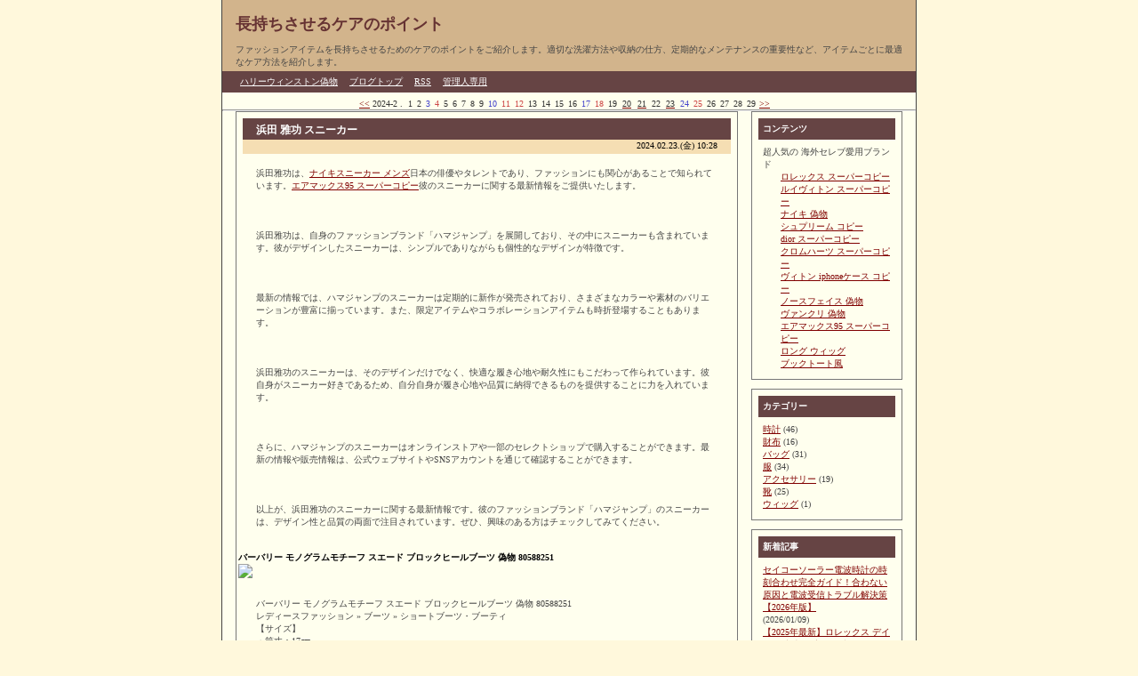

--- FILE ---
content_type: text/html; charset=utf-8
request_url: http://www.ggg.x0.com/ruby/diarypro/diary.cgi?date=20240223
body_size: 53336
content:
<?xml version="1.0" encoding="utf-8"?>
<!DOCTYPE html PUBLIC "-//W3C//DTD XHTML 1.0 Strict//EN" "http://www.w3.org/TR/xhtml1/DTD/xhtml1-strict.dtd">
<html xmlns="http://www.w3.org/1999/xhtml" xml:lang="ja" lang="ja" dir="ltr">

<head>
	<meta http-equiv="Content-Type" content="text/html; charset=utf-8" />
	<meta http-equiv="Content-Style-Type" content="text/css" />
	<meta http-equiv="Content-Script-Type" content="text/javascript" />
	<title>長持ちさせるケアのポイント</title>
	<link rel="stylesheet" href="http://www.ggg.x0.com/ruby/diarypro/skin/common.css" type="text/css" media="all" />
	<link rel="alternate" href="http://www.ggg.x0.com/ruby/diarypro/diary.cgi?mode=rss" type="application/rss+xml" title="RSS" />
	<script type="text/javascript" src="http://www.ggg.x0.com/ruby/diarypro/skin/common.js"></script>
</head>

<body>
<div id="container">
<div id="header">
	<h1><a href="http://www.ggg.x0.com/ruby/diarypro/diary.cgi">長持ちさせるケアのポイント</a></h1>
	<p>ファッションアイテムを長持ちさせるためのケアのポイントをご紹介します。適切な洗濯方法や収納の仕方、定期的なメンテナンスの重要性など、アイテムごとに最適なケア方法を紹介します。</p>
</div>
<div id="menu">
	<h2>目次</h2>
	<ul>
		<li><a href="http://www.ggg.x0.com/ruby/diarypro/diary.cgi">ハリーウィンストン偽物</a></li>
		<li><a href="http://www.ggg.x0.com/ruby/diarypro/diary.cgi">ブログトップ</a></li>
		<li><a href="http://www.ggg.x0.com/ruby/diarypro/diary.cgi?mode=rss">RSS</a></li>
		<li><a href="http://www.ggg.x0.com/ruby/diarypro/diary.cgi?mode=admin">管理人専用</a></li>
	</ul>
</div>
	<div id="calblock" title="2024年2月のカレンダー">
		<h2>Calendar</h2>
		<a href="http://www.ggg.x0.com/ruby/diarypro/diary.cgi?date=202401" title="前の月">&lt;&lt;</a>
		<span class="day">2024-2 .</span>&nbsp;
			<span id="daylink">
				<span class="day" id="calendar_20240201">1</span>
				<span class="day" id="calendar_20240202">2</span>
				<span class="satday" id="calendar_20240203">3</span>
				<span class="sunday" id="calendar_20240204">4</span>
				<span class="day" id="calendar_20240205">5</span>
				<span class="day" id="calendar_20240206">6</span>
				<span class="day" id="calendar_20240207">7</span>
				<span class="day" id="calendar_20240208">8</span>
				<span class="day" id="calendar_20240209">9</span>
				<span class="satday" id="calendar_20240210">10</span>
				<span class="sunday" id="calendar_20240211">11</span>
				<span class="sunday" id="calendar_20240212">12</span>
				<span class="day" id="calendar_20240213">13</span>
				<span class="day" id="calendar_20240214">14</span>
				<span class="day" id="calendar_20240215">15</span>
				<span class="day" id="calendar_20240216">16</span>
				<span class="satday" id="calendar_20240217">17</span>
				<span class="sunday" id="calendar_20240218">18</span>
				<span class="day" id="calendar_20240219">19</span>
				<a href="http://www.ggg.x0.com/ruby/diarypro/diary.cgi?date=20240220"><span class="day" id="calendar_20240220">20</span></a>
				<a href="http://www.ggg.x0.com/ruby/diarypro/diary.cgi?date=20240221"><span class="day" id="calendar_20240221">21</span></a>
				<span class="day" id="calendar_20240222">22</span>
				<a href="http://www.ggg.x0.com/ruby/diarypro/diary.cgi?date=20240223"><span class="day" id="calendar_20240223">23</span></a>
				<span class="satday" id="calendar_20240224">24</span>
				<span class="sunday" id="calendar_20240225">25</span>
				<span class="day" id="calendar_20240226">26</span>
				<span class="day" id="calendar_20240227">27</span>
				<span class="day" id="calendar_20240228">28</span>
				<span class="day" id="calendar_20240229">29</span>
			</span><!--/id daylink-->
	<a href="http://www.ggg.x0.com/ruby/diarypro/diary.cgi?date=202403" title="次の月">&gt;&gt;</a>
	</div><!--/ id calblock-->
	<hr />
<div id="navigation">
	<div class="block">
		<h2>コンテンツ</h2>
		<ul>
			<li>
				超人気の 海外セレブ愛用ブランド
				<ul>
					<li><a href="https://www.hacopy.net/rolex/">ロレックス スーパーコピー</a></li>
				</ul>
				<ul>
					<li><a href="https://www.yoikopi.com/brand-30-c0.html">ルイヴィトン スーパーコピー</a></li>
				</ul>
				<ul>
					<li><a href="https://www.tokei365.org/brandcopy-category-83.html">ナイキ 偽物</a></li>
				</ul>
				<ul>
					<li><a href="https://www.totecopy.com/copyn-202-b0.html">シュプリーム コピー</a></li>
				</ul>
				<ul>
					<li><a href="https://www.fucopy.com/all-707-b0.html">dior スーパーコピー</a></li>
				</ul>
				<ul>
					<li><a href="https://www.haicopy.com/fakes_chromehearts/">クロムハーツ スーパーコピー</a></li>
				</ul>
				<ul>
					<li><a href="https://www.bibicopy.net/iphonecase/">ヴィトン iphoneケース コピー</a></li>
				</ul>
				<ul>
					<li><a href="https://www.ankopi.com/b-Nosufeisu/">ノースフェイス 偽物</a></li>
				</ul>
				<ul>
					<li><a href="https://www.nnkopi.com/brandcopy-l-56.html">ヴァンクリ 偽物</a></li>
				</ul>
				<ul>
					<li><a href="https://www.yayakopi.org/NIKE/">エアマックス95 スーパーコピー</a></li>
				</ul>
				<ul>
					<li><a href="https://www.bobuwig.com/ronguwig.html">ロング ウィッグ</a></li>
				</ul>
				<ul>
					<li><a href="https://www.burando777.com/words-booktote.html">ブックトート風</a></li>
				</ul>
			</li>
		</ul>
	</div>
	<div class="block">
		<h2>カテゴリー</h2>
		<ul>
			<li>
				<a href="http://www.ggg.x0.com/ruby/diarypro/diary.cgi?field=%e6%99%82%e8%a8%88">時計</a> <span class="hiduke">(46)</span>
			</li>
			<li>
				<a href="http://www.ggg.x0.com/ruby/diarypro/diary.cgi?field=%e8%b2%a1%e5%b8%83">財布</a> <span class="hiduke">(16)</span>
			</li>
			<li>
				<a href="http://www.ggg.x0.com/ruby/diarypro/diary.cgi?field=%e3%83%90%e3%83%83%e3%82%b0">バッグ</a> <span class="hiduke">(31)</span>
			</li>
			<li>
				<a href="http://www.ggg.x0.com/ruby/diarypro/diary.cgi?field=%e6%9c%8d">服</a> <span class="hiduke">(34)</span>
			</li>
			<li>
				<a href="http://www.ggg.x0.com/ruby/diarypro/diary.cgi?field=%e3%82%a2%e3%82%af%e3%82%bb%e3%82%b5%e3%83%aa%e3%83%bc">アクセサリー</a> <span class="hiduke">(19)</span>
			</li>
			<li>
				<a href="http://www.ggg.x0.com/ruby/diarypro/diary.cgi?field=%e9%9d%b4">靴</a> <span class="hiduke">(25)</span>
			</li>
			<li>
				<a href="http://www.ggg.x0.com/ruby/diarypro/diary.cgi?field=%e3%82%a6%e3%82%a3%e3%83%83%e3%82%b0">ウィッグ</a> <span class="hiduke">(1)</span>
			</li>
		</ul>
	</div>
	<div class="block">
		<h2>新着記事</h2>
		<dl>
			<dt><a href="http://www.ggg.x0.com/ruby/diarypro/diary.cgi?no=342">セイコーソーラー電波時計の時刻合わせ完全ガイド！合わない原因と電波受信トラブル解決策【2026年版】</a><!-- <span class="new">New!</span>--></dt>
				<dd><span class="hiduke">(2026/01/09)</span></dd>
			<dt><a href="http://www.ggg.x0.com/ruby/diarypro/diary.cgi?no=341">【2025年最新】ロレックス デイトナ 中古 最安値は嘘？買えない？価格推移と失敗しない賢い購入完全ガイド</a><!-- <span class="new">New!</span>--></dt>
				<dd><span class="hiduke">(2025/12/02)</span></dd>
			<dt><a href="http://www.ggg.x0.com/ruby/diarypro/diary.cgi?no=340">【2025年最新】カナダグース ピンク完全ガイド：人気色で失敗しない！レディースモデル比較＆お手入れ方法徹底解説&lt;/p&gt;</a><!-- <span class="new">New!</span>--></dt>
				<dd><span class="hiduke">(2025/11/05)</span></dd>
			<dt><a href="http://www.ggg.x0.com/ruby/diarypro/diary.cgi?no=339">コーチ アウトレット メンズ 2025年最新ガイド：賢い選び方・人気アイテム・本物偽物見分け方まで徹底解説！</a><!-- <span class="new">New!</span>--></dt>
				<dd><span class="hiduke">(2025/09/29)</span></dd>
			<dt><a href="http://www.ggg.x0.com/ruby/diarypro/diary.cgi?no=338">シュプリーム ボックス パーカーで秋冬スタイルをアップデート！最新コーデ集</a><!-- <span class="new">New!</span>--></dt>
				<dd><span class="hiduke">(2025/06/23)</span></dd>
			<dt><a href="http://www.ggg.x0.com/ruby/diarypro/diary.cgi?no=337">緑の子供用リュック｜アディダスでかわいく通学をサポート</a><!-- <span class="new">New!</span>--></dt>
				<dd><span class="hiduke">(2025/06/03)</span></dd>
			<dt><a href="http://www.ggg.x0.com/ruby/diarypro/diary.cgi?no=336">小さめで使いやすい！アディダスリュックの魅力とは？</a><!-- <span class="new">New!</span>--></dt>
				<dd><span class="hiduke">(2025/04/30)</span></dd>
			<dt><a href="http://www.ggg.x0.com/ruby/diarypro/diary.cgi?no=335">モンクレールダウン買取価格の相場は？お得に売る方法を紹介</a><!-- <span class="new">New!</span>--></dt>
				<dd><span class="hiduke">(2025/04/02)</span></dd>
			<dt><a href="http://www.ggg.x0.com/ruby/diarypro/diary.cgi?no=334">ナイキのブランド戦略を分析</a><!-- <span class="new">New!</span>--></dt>
				<dd><span class="hiduke">(2025/03/25)</span></dd>
			<dt><a href="http://www.ggg.x0.com/ruby/diarypro/diary.cgi?no=333">オーデマピゲ買える国</a><!-- <span class="new">New!</span>--></dt>
				<dd><span class="hiduke">(2025/03/10)</span></dd>
			<dt><a href="http://www.ggg.x0.com/ruby/diarypro/diary.cgi?no=332">バレンシアガのバッグのコピー品と本物はどう見分ける？</a><!-- <span class="new">New!</span>--></dt>
				<dd><span class="hiduke">(2025/03/05)</span></dd>
			<dt><a href="http://www.ggg.x0.com/ruby/diarypro/diary.cgi?no=331">ロエベのかごバッグ特集：夏にぴったりのトレンディなスタイルガイド</a><!-- <span class="new">New!</span>--></dt>
				<dd><span class="hiduke">(2025/02/24)</span></dd>
			<dt><a href="http://www.ggg.x0.com/ruby/diarypro/diary.cgi?no=330">ライトダウンのモンクレール！軽やかで暖かい冬の必須アイテム</a><!-- <span class="new">New!</span>--></dt>
				<dd><span class="hiduke">(2025/02/13)</span></dd>
			<dt><a href="http://www.ggg.x0.com/ruby/diarypro/diary.cgi?no=329">オメガトリプルカレンダームーンフェイズ</a><!-- <span class="new">New!</span>--></dt>
				<dd><span class="hiduke">(2025/02/08)</span></dd>
			<dt><a href="http://www.ggg.x0.com/ruby/diarypro/diary.cgi?no=328">オメガトリプルカレンダームーンフェイズ</a><!-- <span class="new">New!</span>--></dt>
				<dd><span class="hiduke">(2025/02/07)</span></dd>
			<dt><a href="http://www.ggg.x0.com/ruby/diarypro/diary.cgi?no=327">バーキンを買う人の年収はどれくらい？驚きの購入層データ</a><!-- <span class="new">New!</span>--></dt>
				<dd><span class="hiduke">(2025/01/16)</span></dd>
			<dt><a href="http://www.ggg.x0.com/ruby/diarypro/diary.cgi?no=326">リシャールミル資産価値</a><!-- <span class="new">New!</span>--></dt>
				<dd><span class="hiduke">(2025/01/10)</span></dd>
			<dt><a href="http://www.ggg.x0.com/ruby/diarypro/diary.cgi?no=325">クロムハーツネックレスチェーン｜太さやデザインを選ぶポイント</a><!-- <span class="new">New!</span>--></dt>
				<dd><span class="hiduke">(2024/12/16)</span></dd>
			<dt><a href="http://www.ggg.x0.com/ruby/diarypro/diary.cgi?no=324">CANADA GOOSEのフェイクファーとリアルファーの違いとは？その特徴を解説</a><!-- <span class="new">New!</span>--></dt>
				<dd><span class="hiduke">(2024/12/09)</span></dd>
			<dt><a href="http://www.ggg.x0.com/ruby/diarypro/diary.cgi?no=323">ナイキのスニーカーが人気な理由は何ですか?</a><!-- <span class="new">New!</span>--></dt>
				<dd><span class="hiduke">(2024/12/02)</span></dd>
			<dt><a href="http://www.ggg.x0.com/ruby/diarypro/diary.cgi?no=322">ルイヴィトン型番検索</a><!-- <span class="new">New!</span>--></dt>
				<dd><span class="hiduke">(2024/11/29)</span></dd>
			<dt><a href="http://www.ggg.x0.com/ruby/diarypro/diary.cgi?no=321">ルイヴィトンのダミエデザイン｜コレクションの魅力を徹底解説</a><!-- <span class="new">New!</span>--></dt>
				<dd><span class="hiduke">(2024/11/25)</span></dd>
			<dt><a href="http://www.ggg.x0.com/ruby/diarypro/diary.cgi?no=320">2025年バーキンの定価を確認！最新の価格情報をお届け</a><!-- <span class="new">New!</span>--></dt>
				<dd><span class="hiduke">(2024/11/18)</span></dd>
			<dt><a href="http://www.ggg.x0.com/ruby/diarypro/diary.cgi?no=319">ザ・ノース・フェイスダウンベスト薄手</a><!-- <span class="new">New!</span>--></dt>
				<dd><span class="hiduke">(2024/11/12)</span></dd>
			<dt><a href="http://www.ggg.x0.com/ruby/diarypro/diary.cgi?no=318">オーデマピゲの製造拠点はどこにあるのか？</a><!-- <span class="new">New!</span>--></dt>
				<dd><span class="hiduke">(2024/11/04)</span></dd>
			<dt><a href="http://www.ggg.x0.com/ruby/diarypro/diary.cgi?no=317">ディオールモデル男だれ？</a><!-- <span class="new">New!</span>--></dt>
				<dd><span class="hiduke">(2024/10/28)</span></dd>
			<dt><a href="http://www.ggg.x0.com/ruby/diarypro/diary.cgi?no=316">THE NORTH FACEマウンテンライトジャケットサイズ感</a><!-- <span class="new">New!</span>--></dt>
				<dd><span class="hiduke">(2024/10/25)</span></dd>
			<dt><a href="http://www.ggg.x0.com/ruby/diarypro/diary.cgi?no=315">スポーツミックスで秋冬ファッションを楽しむ！2024年バレンシアガアイテム</a><!-- <span class="new">New!</span>--></dt>
				<dd><span class="hiduke">(2024/10/14)</span></dd>
			<dt><a href="http://www.ggg.x0.com/ruby/diarypro/diary.cgi?no=314">40代女性の冬デートコーデ：ノースフェイスでエレガントな装いを</a><!-- <span class="new">New!</span>--></dt>
				<dd><span class="hiduke">(2024/10/12)</span></dd>
			<dt><a href="http://www.ggg.x0.com/ruby/diarypro/diary.cgi?no=313">ヴィクトリア?ジャスティス愛用！シャネルワンピースで叶える上品スタイル</a><!-- <span class="new">New!</span>--></dt>
				<dd><span class="hiduke">(2024/10/07)</span></dd>
			<dt><a href="http://www.ggg.x0.com/ruby/diarypro/diary.cgi?no=312">クロムハーツメガネ：初心者にもおすすめの一品</a><!-- <span class="new">New!</span>--></dt>
				<dd><span class="hiduke">(2024/10/02)</span></dd>
			<dt><a href="http://www.ggg.x0.com/ruby/diarypro/diary.cgi?no=311">フランクミュラーはいつ創設されましたか？</a><!-- <span class="new">New!</span>--></dt>
				<dd><span class="hiduke">(2024/09/26)</span></dd>
			<dt><a href="http://www.ggg.x0.com/ruby/diarypro/diary.cgi?no=310">ティファニーリング、60代女性に人気の理由</a><!-- <span class="new">New!</span>--></dt>
				<dd><span class="hiduke">(2024/09/23)</span></dd>
			<dt><a href="http://www.ggg.x0.com/ruby/diarypro/diary.cgi?no=309">セリーヌスウェットシャツの流行を取り入れたおしゃれ提案</a><!-- <span class="new">New!</span>--></dt>
				<dd><span class="hiduke">(2024/09/18)</span></dd>
			<dt><a href="http://www.ggg.x0.com/ruby/diarypro/diary.cgi?no=308">ロエベマフラー 自宅で洗える？</a><!-- <span class="new">New!</span>--></dt>
				<dd><span class="hiduke">(2024/09/11)</span></dd>
			<dt><a href="http://www.ggg.x0.com/ruby/diarypro/diary.cgi?no=307">プラダ バッグ 人気 ナイロンの新作2024</a><!-- <span class="new">New!</span>--></dt>
				<dd><span class="hiduke">(2024/09/09)</span></dd>
			<dt><a href="http://www.ggg.x0.com/ruby/diarypro/diary.cgi?no=306">ロレックスの修理にどれくらいの期間かかりますか？</a><!-- <span class="new">New!</span>--></dt>
				<dd><span class="hiduke">(2024/09/05)</span></dd>
			<dt><a href="http://www.ggg.x0.com/ruby/diarypro/diary.cgi?no=305">タグホイヤー コネクテッド できること</a><!-- <span class="new">New!</span>--></dt>
				<dd><span class="hiduke">(2024/09/02)</span></dd>
			<dt><a href="http://www.ggg.x0.com/ruby/diarypro/diary.cgi?no=304">ティファニーリング：2024年の春夏におすすめ</a><!-- <span class="new">New!</span>--></dt>
				<dd><span class="hiduke">(2024/08/30)</span></dd>
			<dt><a href="http://www.ggg.x0.com/ruby/diarypro/diary.cgi?no=303">プラダ ナイロン 劣化を防ぐケア方法とポイント</a><!-- <span class="new">New!</span>--></dt>
				<dd><span class="hiduke">(2024/08/27)</span></dd>
			<dt><a href="http://www.ggg.x0.com/ruby/diarypro/diary.cgi?no=302">夏の定番マルジェラサンダルで大人のリゾートスタイル</a><!-- <span class="new">New!</span>--></dt>
				<dd><span class="hiduke">(2024/08/24)</span></dd>
			<dt><a href="http://www.ggg.x0.com/ruby/diarypro/diary.cgi?no=301">マルジェラのウォレット、セレブリティも注目のアイテム</a><!-- <span class="new">New!</span>--></dt>
				<dd><span class="hiduke">(2024/08/17)</span></dd>
			<dt><a href="http://www.ggg.x0.com/ruby/diarypro/diary.cgi?no=300">ナイキエアマックスのカスタマイズ方法とおすすめデザイン集</a><!-- <span class="new">New!</span>--></dt>
				<dd><span class="hiduke">(2024/08/13)</span></dd>
			<dt><a href="http://www.ggg.x0.com/ruby/diarypro/diary.cgi?no=299">セリーヌTシャツ デザインを作るアプリは？</a><!-- <span class="new">New!</span>--></dt>
				<dd><span class="hiduke">(2024/08/08)</span></dd>
			<dt><a href="http://www.ggg.x0.com/ruby/diarypro/diary.cgi?no=298">パテックフィリップ アクアノート</a><!-- <span class="new">New!</span>--></dt>
				<dd><span class="hiduke">(2024/08/05)</span></dd>
			<dt><a href="http://www.ggg.x0.com/ruby/diarypro/diary.cgi?no=297">アシュリー・オルセンも注目！ポルトフォイユクレアの魅力を紹介</a><!-- <span class="new">New!</span>--></dt>
				<dd><span class="hiduke">(2024/08/03)</span></dd>
			<dt><a href="http://www.ggg.x0.com/ruby/diarypro/diary.cgi?no=296">ボストンバッグの魅力</a><!-- <span class="new">New!</span>--></dt>
				<dd><span class="hiduke">(2024/08/02)</span></dd>
			<dt><a href="http://www.ggg.x0.com/ruby/diarypro/diary.cgi?no=295">型崩れ防止！ナイキスニーカーを長持ちさせるコツ</a><!-- <span class="new">New!</span>--></dt>
				<dd><span class="hiduke">(2024/08/02)</span></dd>
			<dt><a href="http://www.ggg.x0.com/ruby/diarypro/diary.cgi?no=294">100%の新作サングラス、春夏シーズンの注目デザイン</a><!-- <span class="new">New!</span>--></dt>
				<dd><span class="hiduke">(2024/08/02)</span></dd>
			<dt><a href="http://www.ggg.x0.com/ruby/diarypro/diary.cgi?no=293">ブランドパーティーで注目！ハイブランドサングラスの新作</a><!-- <span class="new">New!</span>--></dt>
				<dd><span class="hiduke">(2024/07/25)</span></dd>
		</dl>
	</div>
	<div class="block">
		<h2>過去ログ</h2>
		<ul>
			<li><a href="http://www.ggg.x0.com/ruby/diarypro/diary.cgi?date=202601"><span class="hiduke">2026年01月</span></a> <span class="hiduke">（1件）</span></li>
			<li><a href="http://www.ggg.x0.com/ruby/diarypro/diary.cgi?date=202512"><span class="hiduke">2025年12月</span></a> <span class="hiduke">（1件）</span></li>
			<li><a href="http://www.ggg.x0.com/ruby/diarypro/diary.cgi?date=202511"><span class="hiduke">2025年11月</span></a> <span class="hiduke">（1件）</span></li>
			<li><a href="http://www.ggg.x0.com/ruby/diarypro/diary.cgi?date=202509"><span class="hiduke">2025年09月</span></a> <span class="hiduke">（1件）</span></li>
			<li><a href="http://www.ggg.x0.com/ruby/diarypro/diary.cgi?date=202506"><span class="hiduke">2025年06月</span></a> <span class="hiduke">（2件）</span></li>
			<li><a href="http://www.ggg.x0.com/ruby/diarypro/diary.cgi?date=202504"><span class="hiduke">2025年04月</span></a> <span class="hiduke">（2件）</span></li>
			<li><a href="http://www.ggg.x0.com/ruby/diarypro/diary.cgi?date=202503"><span class="hiduke">2025年03月</span></a> <span class="hiduke">（3件）</span></li>
			<li><a href="http://www.ggg.x0.com/ruby/diarypro/diary.cgi?date=202502"><span class="hiduke">2025年02月</span></a> <span class="hiduke">（4件）</span></li>
			<li><a href="http://www.ggg.x0.com/ruby/diarypro/diary.cgi?date=202501"><span class="hiduke">2025年01月</span></a> <span class="hiduke">（2件）</span></li>
			<li><a href="http://www.ggg.x0.com/ruby/diarypro/diary.cgi?date=202412"><span class="hiduke">2024年12月</span></a> <span class="hiduke">（3件）</span></li>
			<li><a href="http://www.ggg.x0.com/ruby/diarypro/diary.cgi?date=202411"><span class="hiduke">2024年11月</span></a> <span class="hiduke">（5件）</span></li>
			<li><a href="http://www.ggg.x0.com/ruby/diarypro/diary.cgi?date=202410"><span class="hiduke">2024年10月</span></a> <span class="hiduke">（6件）</span></li>
			<li><a href="http://www.ggg.x0.com/ruby/diarypro/diary.cgi?date=202409"><span class="hiduke">2024年09月</span></a> <span class="hiduke">（7件）</span></li>
			<li><a href="http://www.ggg.x0.com/ruby/diarypro/diary.cgi?date=202408"><span class="hiduke">2024年08月</span></a> <span class="hiduke">（11件）</span></li>
			<li><a href="http://www.ggg.x0.com/ruby/diarypro/diary.cgi?date=202407"><span class="hiduke">2024年07月</span></a> <span class="hiduke">（6件）</span></li>
			<li><a href="http://www.ggg.x0.com/ruby/diarypro/diary.cgi?date=202406"><span class="hiduke">2024年06月</span></a> <span class="hiduke">（3件）</span></li>
			<li><a href="http://www.ggg.x0.com/ruby/diarypro/diary.cgi?date=202405"><span class="hiduke">2024年05月</span></a> <span class="hiduke">（1件）</span></li>
			<li><a href="http://www.ggg.x0.com/ruby/diarypro/diary.cgi?date=202403"><span class="hiduke">2024年03月</span></a> <span class="hiduke">（2件）</span></li>
			<li><a href="http://www.ggg.x0.com/ruby/diarypro/diary.cgi?date=202402"><span class="hiduke">2024年02月</span></a> <span class="hiduke">（3件）</span></li>
			<li><a href="http://www.ggg.x0.com/ruby/diarypro/diary.cgi?date=202401"><span class="hiduke">2024年01月</span></a> <span class="hiduke">（7件）</span></li>
			<li><a href="http://www.ggg.x0.com/ruby/diarypro/diary.cgi?date=202312"><span class="hiduke">2023年12月</span></a> <span class="hiduke">（16件）</span></li>
			<li><a href="http://www.ggg.x0.com/ruby/diarypro/diary.cgi?date=202311"><span class="hiduke">2023年11月</span></a> <span class="hiduke">（16件）</span></li>
			<li><a href="http://www.ggg.x0.com/ruby/diarypro/diary.cgi?date=202310"><span class="hiduke">2023年10月</span></a> <span class="hiduke">（11件）</span></li>
			<li><a href="http://www.ggg.x0.com/ruby/diarypro/diary.cgi?date=202309"><span class="hiduke">2023年09月</span></a> <span class="hiduke">（10件）</span></li>
			<li><a href="http://www.ggg.x0.com/ruby/diarypro/diary.cgi?date=202308"><span class="hiduke">2023年08月</span></a> <span class="hiduke">（15件）</span></li>
			<li><a href="http://www.ggg.x0.com/ruby/diarypro/diary.cgi?date=202307"><span class="hiduke">2023年07月</span></a> <span class="hiduke">（13件）</span></li>
			<li><a href="http://www.ggg.x0.com/ruby/diarypro/diary.cgi?date=202306"><span class="hiduke">2023年06月</span></a> <span class="hiduke">（5件）</span></li>
			<li><a href="http://www.ggg.x0.com/ruby/diarypro/diary.cgi?date=202305"><span class="hiduke">2023年05月</span></a> <span class="hiduke">（4件）</span></li>
			<li><a href="http://www.ggg.x0.com/ruby/diarypro/diary.cgi?date=202304"><span class="hiduke">2023年04月</span></a> <span class="hiduke">（4件）</span></li>
			<li><a href="http://www.ggg.x0.com/ruby/diarypro/diary.cgi?date=202303"><span class="hiduke">2023年03月</span></a> <span class="hiduke">（4件）</span></li>
			<li><a href="http://www.ggg.x0.com/ruby/diarypro/diary.cgi?date=202302"><span class="hiduke">2023年02月</span></a> <span class="hiduke">（4件）</span></li>
			<li><a href="http://www.ggg.x0.com/ruby/diarypro/diary.cgi?date=202301"><span class="hiduke">2023年01月</span></a> <span class="hiduke">（1件）</span></li>
			<li><a href="http://www.ggg.x0.com/ruby/diarypro/diary.cgi?date=202212"><span class="hiduke">2022年12月</span></a> <span class="hiduke">（4件）</span></li>
			<li><a href="http://www.ggg.x0.com/ruby/diarypro/diary.cgi?date=202211"><span class="hiduke">2022年11月</span></a> <span class="hiduke">（3件）</span></li>
			<li><a href="http://www.ggg.x0.com/ruby/diarypro/diary.cgi?date=202210"><span class="hiduke">2022年10月</span></a> <span class="hiduke">（4件）</span></li>
			<li><a href="http://www.ggg.x0.com/ruby/diarypro/diary.cgi?date=202209"><span class="hiduke">2022年09月</span></a> <span class="hiduke">（2件）</span></li>
			<li><a href="http://www.ggg.x0.com/ruby/diarypro/diary.cgi?date=202208"><span class="hiduke">2022年08月</span></a> <span class="hiduke">（1件）</span></li>
			<li><a href="http://www.ggg.x0.com/ruby/diarypro/diary.cgi?date=202207"><span class="hiduke">2022年07月</span></a> <span class="hiduke">（2件）</span></li>
			<li><a href="http://www.ggg.x0.com/ruby/diarypro/diary.cgi?date=202206"><span class="hiduke">2022年06月</span></a> <span class="hiduke">（2件）</span></li>
			<li><a href="http://www.ggg.x0.com/ruby/diarypro/diary.cgi?date=202205"><span class="hiduke">2022年05月</span></a> <span class="hiduke">（2件）</span></li>
			<li><a href="http://www.ggg.x0.com/ruby/diarypro/diary.cgi?date=202203"><span class="hiduke">2022年03月</span></a> <span class="hiduke">（1件）</span></li>
			<li><a href="http://www.ggg.x0.com/ruby/diarypro/diary.cgi?date=202202"><span class="hiduke">2022年02月</span></a> <span class="hiduke">（2件）</span></li>
			<li><a href="http://www.ggg.x0.com/ruby/diarypro/diary.cgi?date=202201"><span class="hiduke">2022年01月</span></a> <span class="hiduke">（3件）</span></li>
			<li><a href="http://www.ggg.x0.com/ruby/diarypro/diary.cgi?date=202112"><span class="hiduke">2021年12月</span></a> <span class="hiduke">（5件）</span></li>
			<li><a href="http://www.ggg.x0.com/ruby/diarypro/diary.cgi?date=202111"><span class="hiduke">2021年11月</span></a> <span class="hiduke">（4件）</span></li>
			<li><a href="http://www.ggg.x0.com/ruby/diarypro/diary.cgi?date=202110"><span class="hiduke">2021年10月</span></a> <span class="hiduke">（4件）</span></li>
			<li><a href="http://www.ggg.x0.com/ruby/diarypro/diary.cgi?date=202109"><span class="hiduke">2021年09月</span></a> <span class="hiduke">（3件）</span></li>
			<li><a href="http://www.ggg.x0.com/ruby/diarypro/diary.cgi?date=202108"><span class="hiduke">2021年08月</span></a> <span class="hiduke">（5件）</span></li>
			<li><a href="http://www.ggg.x0.com/ruby/diarypro/diary.cgi?date=202107"><span class="hiduke">2021年07月</span></a> <span class="hiduke">（4件）</span></li>
			<li><a href="http://www.ggg.x0.com/ruby/diarypro/diary.cgi?date=202106"><span class="hiduke">2021年06月</span></a> <span class="hiduke">（5件）</span></li>
			<li><a href="http://www.ggg.x0.com/ruby/diarypro/diary.cgi?date=202105"><span class="hiduke">2021年05月</span></a> <span class="hiduke">（6件）</span></li>
			<li><a href="http://www.ggg.x0.com/ruby/diarypro/diary.cgi?date=202104"><span class="hiduke">2021年04月</span></a> <span class="hiduke">（5件）</span></li>
			<li><a href="http://www.ggg.x0.com/ruby/diarypro/diary.cgi?date=202103"><span class="hiduke">2021年03月</span></a> <span class="hiduke">（1件）</span></li>
			<li><a href="http://www.ggg.x0.com/ruby/diarypro/diary.cgi?date=202007"><span class="hiduke">2020年07月</span></a> <span class="hiduke">（1件）</span></li>
			<li><a href="http://www.ggg.x0.com/ruby/diarypro/diary.cgi?date=201910"><span class="hiduke">2019年10月</span></a> <span class="hiduke">（2件）</span></li>
			<li><a href="http://www.ggg.x0.com/ruby/diarypro/diary.cgi?date=201907"><span class="hiduke">2019年07月</span></a> <span class="hiduke">（1件）</span></li>
			<li><a href="http://www.ggg.x0.com/ruby/diarypro/diary.cgi?date=201905"><span class="hiduke">2019年05月</span></a> <span class="hiduke">（1件）</span></li>
			<li><a href="http://www.ggg.x0.com/ruby/diarypro/diary.cgi?date=201903"><span class="hiduke">2019年03月</span></a> <span class="hiduke">（1件）</span></li>
			<li><a href="http://www.ggg.x0.com/ruby/diarypro/diary.cgi?date=201902"><span class="hiduke">2019年02月</span></a> <span class="hiduke">（3件）</span></li>
			<li><a href="http://www.ggg.x0.com/ruby/diarypro/diary.cgi?date=201901"><span class="hiduke">2019年01月</span></a> <span class="hiduke">（4件）</span></li>
			<li><a href="http://www.ggg.x0.com/ruby/diarypro/diary.cgi?date=201812"><span class="hiduke">2018年12月</span></a> <span class="hiduke">（5件）</span></li>
			<li><a href="http://www.ggg.x0.com/ruby/diarypro/diary.cgi?date=201811"><span class="hiduke">2018年11月</span></a> <span class="hiduke">（4件）</span></li>
			<li><a href="http://www.ggg.x0.com/ruby/diarypro/diary.cgi?date=201810"><span class="hiduke">2018年10月</span></a> <span class="hiduke">（6件）</span></li>
			<li><a href="http://www.ggg.x0.com/ruby/diarypro/diary.cgi?date=201809"><span class="hiduke">2018年09月</span></a> <span class="hiduke">（4件）</span></li>
			<li><a href="http://www.ggg.x0.com/ruby/diarypro/diary.cgi?date=201808"><span class="hiduke">2018年08月</span></a> <span class="hiduke">（3件）</span></li>
			<li><a href="http://www.ggg.x0.com/ruby/diarypro/diary.cgi?date=201807"><span class="hiduke">2018年07月</span></a> <span class="hiduke">（2件）</span></li>
			<li><a href="http://www.ggg.x0.com/ruby/diarypro/diary.cgi?date=201806"><span class="hiduke">2018年06月</span></a> <span class="hiduke">（2件）</span></li>
			<li><a href="http://www.ggg.x0.com/ruby/diarypro/diary.cgi?date=201805"><span class="hiduke">2018年05月</span></a> <span class="hiduke">（2件）</span></li>
			<li><a href="http://www.ggg.x0.com/ruby/diarypro/diary.cgi?date=201608"><span class="hiduke">2016年08月</span></a> <span class="hiduke">（1件）</span></li>
			<li><a href="http://www.ggg.x0.com/ruby/diarypro/diary.cgi?date=201010"><span class="hiduke">2010年10月</span></a> <span class="hiduke">（1件）</span></li>
			<li><a href="http://www.ggg.x0.com/ruby/diarypro/diary.cgi?date=200912"><span class="hiduke">2009年12月</span></a> <span class="hiduke">（1件）</span></li>
			<li><a href="http://www.ggg.x0.com/ruby/diarypro/diary.cgi?date=200910"><span class="hiduke">2009年10月</span></a> <span class="hiduke">（2件）</span></li>
			<li><a href="http://www.ggg.x0.com/ruby/diarypro/diary.cgi?date=200909"><span class="hiduke">2009年09月</span></a> <span class="hiduke">（7件）</span></li>
			<li><a href="http://www.ggg.x0.com/ruby/diarypro/diary.cgi?date=200809"><span class="hiduke">2008年09月</span></a> <span class="hiduke">（2件）</span></li>
			<li><a href="http://www.ggg.x0.com/ruby/diarypro/diary.cgi?date=200804"><span class="hiduke">2008年04月</span></a> <span class="hiduke">（2件）</span></li>
			<li><a href="http://www.ggg.x0.com/ruby/diarypro/diary.cgi?date=200803"><span class="hiduke">2008年03月</span></a> <span class="hiduke">（1件）</span></li>
			<li><a href="http://www.ggg.x0.com/ruby/diarypro/diary.cgi?date=200712"><span class="hiduke">2007年12月</span></a> <span class="hiduke">（1件）</span></li>
			<li><a href="http://www.ggg.x0.com/ruby/diarypro/diary.cgi?date=200711"><span class="hiduke">2007年11月</span></a> <span class="hiduke">（2件）</span></li>
			<li><a href="http://www.ggg.x0.com/ruby/diarypro/diary.cgi?date=200710"><span class="hiduke">2007年10月</span></a> <span class="hiduke">（20件）</span></li>
			<li><a href="http://www.ggg.x0.com/ruby/diarypro/diary.cgi?date=200709"><span class="hiduke">2007年09月</span></a> <span class="hiduke">（14件）</span></li>
			<li><a href="http://www.ggg.x0.com/ruby/diarypro/diary.cgi?date=200708"><span class="hiduke">2007年08月</span></a> <span class="hiduke">（4件）</span></li>
		</ul>
	</div>
	<div class="block">
		<h2>最近のコメント</h2>
		<dl>
			<dt><a href="http://www.ggg.x0.com/ruby/diarypro/diary.cgi?mode=comment&amp;no=207#comment">Re:大人が素敵に見える！旬ディテールで選ぶトレンチコート</a><!-- <span class="new">New!</span>--></dt>
				<dd>teen patti 51 (11/07)</dd>
			<dt><a href="http://www.ggg.x0.com/ruby/diarypro/diary.cgi?mode=comment&amp;no=207#comment">Re:大人が素敵に見える！旬ディテールで選ぶトレンチコート</a><!-- <span class="new">New!</span>--></dt>
				<dd>All Rummy Apps (11/07)</dd>
			<dt><a href="http://www.ggg.x0.com/ruby/diarypro/diary.cgi?mode=comment&amp;no=289#comment">Re:韓国東大門市場でスーパーコピーを見つけるための裏技とコツ</a><!-- <span class="new">New!</span>--></dt>
				<dd>ルブタン コピー (10/16)</dd>
			<dt><a href="http://www.ggg.x0.com/ruby/diarypro/diary.cgi?mode=comment&amp;no=289#comment">Re:韓国東大門市場でスーパーコピーを見つけるための裏技とコツ</a><!-- <span class="new">New!</span>--></dt>
				<dd>aaakopi コピー (10/16)</dd>
			<dt><a href="http://www.ggg.x0.com/ruby/diarypro/diary.cgi?mode=comment&amp;no=289#comment">Re:韓国東大門市場でスーパーコピーを見つけるための裏技とコツ</a><!-- <span class="new">New!</span>--></dt>
				<dd>aaakopi 評判 (10/16)</dd>
			<dt><a href="http://www.ggg.x0.com/ruby/diarypro/diary.cgi?mode=comment&amp;no=293#comment">Re:ブランドパーティーで注目！ハイブランドサングラスの新作</a><!-- <span class="new">New!</span>--></dt>
				<dd>メゾンマルジェラ コピー (10/16)</dd>
			<dt><a href="http://www.ggg.x0.com/ruby/diarypro/diary.cgi?mode=comment&amp;no=293#comment">Re:ブランドパーティーで注目！ハイブランドサングラスの新作</a><!-- <span class="new">New!</span>--></dt>
				<dd>aaakopi (10/16)</dd>
			<dt><a href="http://www.ggg.x0.com/ruby/diarypro/diary.cgi?mode=comment&amp;no=293#comment">Re:ブランドパーティーで注目！ハイブランドサングラスの新作</a><!-- <span class="new">New!</span>--></dt>
				<dd>aaakopi 評判 (10/16)</dd>
			<dt><a href="http://www.ggg.x0.com/ruby/diarypro/diary.cgi?mode=comment&amp;no=296#comment">Re:ボストンバッグの魅力</a><!-- <span class="new">New!</span>--></dt>
				<dd>セリーヌ コピー 韓国 (10/08)</dd>
			<dt><a href="http://www.ggg.x0.com/ruby/diarypro/diary.cgi?mode=comment&amp;no=249#comment">Re:大人 可愛い 財布 二 つ折り</a><!-- <span class="new">New!</span>--></dt>
				<dd>モンクレールコピー Tシャツ (09/30)</dd>
			<dt><a href="http://www.ggg.x0.com/ruby/diarypro/diary.cgi?mode=comment&amp;no=152#comment">Re:ロサンゼルスで買ったオメガ</a><!-- <span class="new">New!</span>--></dt>
				<dd>クロムハーツ コピー 激安 (09/25)</dd>
			<dt><a href="http://www.ggg.x0.com/ruby/diarypro/diary.cgi?mode=comment&amp;no=275#comment">Re:ナイキ エア マックス コラボ</a><!-- <span class="new">New!</span>--></dt>
				<dd>バーバリー コピー (09/16)</dd>
			<dt><a href="http://www.ggg.x0.com/ruby/diarypro/diary.cgi?mode=comment&amp;no=291#comment">Re:オーデマ ピゲ ロイヤルオーク“ジャンボ”エクストラ シン オープンワーク16204BC</a><!-- <span class="new">New!</span>--></dt>
				<dd>ロエベ コピー Tシャツ (09/11)</dd>
			<dt><a href="http://www.ggg.x0.com/ruby/diarypro/diary.cgi?mode=comment&amp;no=188#comment">Re:【洗練みえ確実】《カーキ》アウターを着こなす私になりたい!</a><!-- <span class="new">New!</span>--></dt>
				<dd>ルイ ヴィトン コピー (09/10)</dd>
			<dt><a href="http://www.ggg.x0.com/ruby/diarypro/diary.cgi?mode=comment&amp;no=290#comment">Re:一番買いやすいロレックスは？</a><!-- <span class="new">New!</span>--></dt>
				<dd>ノースフェイス コピー 通販 (08/12)</dd>
			<dt><a href="http://www.ggg.x0.com/ruby/diarypro/diary.cgi?mode=comment&amp;no=298#comment">Re:パテックフィリップ アクアノート</a><!-- <span class="new">New!</span>--></dt>
				<dd>ブランドコピー (07/02)</dd>
			<dt><a href="http://www.ggg.x0.com/ruby/diarypro/diary.cgi?mode=comment&amp;no=187#comment">Re:JW Anderson x Converse が星条旗とハイキングシューズモチーフの新作を発表</a><!-- <span class="new">New!</span>--></dt>
				<dd>クロムハーツ n級 代引き (05/27)</dd>
			<dt><a href="http://www.ggg.x0.com/ruby/diarypro/diary.cgi?mode=comment&amp;no=193#comment">Re:ジェラルド・ジェンタのホームスタジオをイヴリン・ジェンタが語る</a><!-- <span class="new">New!</span>--></dt>
				<dd>モンクレール コピー ダウン (12/11)</dd>
			<dt><a href="http://www.ggg.x0.com/ruby/diarypro/diary.cgi?mode=comment&amp;no=297#comment">Re:アシュリー・オルセンも注目！ポルトフォイユクレアの魅力を紹介</a><!-- <span class="new">New!</span>--></dt>
				<dd>バレンシアガ コピー (12/10)</dd>
			<dt><a href="http://www.ggg.x0.com/ruby/diarypro/diary.cgi?mode=comment&amp;no=200#comment">Re:【エコバッグ】はベーシックカラー派？ カラフル派？ Oggi読者に緊急リサーチ</a><!-- <span class="new">New!</span>--></dt>
				<dd>ディオール スーパーコピー (12/06)</dd>
			<dt><a href="http://www.ggg.x0.com/ruby/diarypro/diary.cgi?mode=comment&amp;no=202#comment">Re:キタムラバッグ人気ランキング｜60代母が喜ぶおすすめバッグを教えて！</a><!-- <span class="new">New!</span>--></dt>
				<dd>バーバリーコピー パーカー (11/11)</dd>
			<dt><a href="http://www.ggg.x0.com/ruby/diarypro/diary.cgi?mode=comment&amp;no=124#comment">Re:オメガを代表するスピードマスターをコレクションに</a><!-- <span class="new">New!</span>--></dt>
				<dd>モンクレール パーカー 激安 (11/11)</dd>
			<dt><a href="http://www.ggg.x0.com/ruby/diarypro/diary.cgi?mode=comment&amp;no=289#comment">Re:韓国東大門市場でスーパーコピーを見つけるための裏技とコツ</a><!-- <span class="new">New!</span>--></dt>
				<dd>バーバリー 激安通販 (11/07)</dd>
			<dt><a href="http://www.ggg.x0.com/ruby/diarypro/diary.cgi?mode=comment&amp;no=233#comment">Re:ニュース ペーパー バッグ ブランド</a><!-- <span class="new">New!</span>--></dt>
				<dd>フェンディ コピー ダウン (10/14)</dd>
			<dt><a href="http://www.ggg.x0.com/ruby/diarypro/diary.cgi?mode=comment&amp;no=298#comment">Re:パテックフィリップ アクアノート</a><!-- <span class="new">New!</span>--></dt>
				<dd>グランドセイコー (10/11)</dd>
			<dt><a href="http://www.ggg.x0.com/ruby/diarypro/diary.cgi?mode=comment&amp;no=158#comment">Re:これは欲しい！ブルガリ時計 ロイヤルオーク オフショア ミュージックエディション</a><!-- <span class="new">New!</span>--></dt>
				<dd>ディオール コピー (09/03)</dd>
			<dt><a href="http://www.ggg.x0.com/ruby/diarypro/diary.cgi?mode=comment&amp;no=255#comment">Re:ロウ ナー ロンドン 財布</a><!-- <span class="new">New!</span>--></dt>
				<dd>ロエベ コピー (09/03)</dd>
			<dt><a href="http://www.ggg.x0.com/ruby/diarypro/diary.cgi?mode=comment&amp;no=187#comment">Re:JW Anderson x Converse が星条旗とハイキングシューズモチーフの新作を発表</a><!-- <span class="new">New!</span>--></dt>
				<dd>プラダ スーパーコピー (08/16)</dd>
			<dt><a href="http://www.ggg.x0.com/ruby/diarypro/diary.cgi?mode=comment&amp;no=228#comment">Re:paul smith トート バッグ</a><!-- <span class="new">New!</span>--></dt>
				<dd>セリーヌ コピー (08/16)</dd>
			<dt><a href="http://www.ggg.x0.com/ruby/diarypro/diary.cgi?mode=comment&amp;no=150#comment">Re:初めての腕時計購入場所ガイド①「正規店」で購入するメリット・デメリット</a><!-- <span class="new">New!</span>--></dt>
				<dd>ルブタン コピー 財布 (08/14)</dd>
			<dt><a href="http://www.ggg.x0.com/ruby/diarypro/diary.cgi?mode=comment&amp;no=293#comment">Re:ブランドパーティーで注目！ハイブランドサングラスの新作</a><!-- <span class="new">New!</span>--></dt>
				<dd>バレンシアガ コピー (07/31)</dd>
			<dt><a href="http://www.ggg.x0.com/ruby/diarypro/diary.cgi?mode=comment&amp;no=287#comment">Re:シャネル フッドベッドサンダル コピー レプリカG45507</a><!-- <span class="new">New!</span>--></dt>
				<dd>フェンディコピー (07/11)</dd>
			<dt><a href="http://www.ggg.x0.com/ruby/diarypro/diary.cgi?mode=comment&amp;no=285#comment">Re:夏フェスに最適！ルイヴィトンTシャツの涼しげコーデ</a><!-- <span class="new">New!</span>--></dt>
				<dd>ティファニー コピー (06/13)</dd>
			<dt><a href="http://www.ggg.x0.com/ruby/diarypro/diary.cgi?mode=comment&amp;no=281#comment">Re:浜田 雅功 スニーカー</a><!-- <span class="new">New!</span>--></dt>
				<dd>ノースフェイス コピー (04/19)</dd>
			<dt><a href="http://www.ggg.x0.com/ruby/diarypro/diary.cgi?mode=comment&amp;no=282#comment">Re:エクストラ ラージ デニム ジャケット</a><!-- <span class="new">New!</span>--></dt>
				<dd>ジバンシィ コピー 通販 (03/09)</dd>
			<dt><a href="http://www.ggg.x0.com/ruby/diarypro/diary.cgi?mode=comment&amp;no=283#comment">Re:gmt 使い方</a><!-- <span class="new">New!</span>--></dt>
				<dd>バレンシアガコピーパーカー (03/07)</dd>
			<dt><a href="http://www.ggg.x0.com/ruby/diarypro/diary.cgi?mode=comment&amp;no=161#comment">Re:表紙も飾ってます！  タグ・ホイヤーの顔的、王道スポーツクロノグラフ！</a><!-- <span class="new">New!</span>--></dt>
				<dd>女子が喜ぶプレゼント (10/28)</dd>
			<dt><a href="http://www.ggg.x0.com/ruby/diarypro/diary.cgi?mode=comment&amp;no=158#comment">Re:これは欲しい！ブルガリ時計 ロイヤルオーク オフショア ミュージックエディション</a><!-- <span class="new">New!</span>--></dt>
				<dd>母断り難い贈り物 (10/07)</dd>
			<dt><a href="http://www.ggg.x0.com/ruby/diarypro/diary.cgi?mode=comment&amp;no=158#comment">Re:これは欲しい！ブルガリ時計 ロイヤルオーク オフショア ミュージックエディション</a><!-- <span class="new">New!</span>--></dt>
				<dd>プレゼントを女性に贈るなら (10/07)</dd>
			<dt><a href="http://www.ggg.x0.com/ruby/diarypro/diary.cgi?mode=comment&amp;no=157#comment">Re:オーデマ ピゲがロイヤルオーク50周年を記念するパイオニアブック、「ロイヤル オーク：革命児から、英雄へ。」を出版</a><!-- <span class="new">New!</span>--></dt>
				<dd>女子が喜ぶプレゼント (10/06)</dd>
			<dt><a href="http://www.ggg.x0.com/ruby/diarypro/diary.cgi?mode=comment&amp;no=157#comment">Re:オーデマ ピゲがロイヤルオーク50周年を記念するパイオニアブック、「ロイヤル オーク：革命児から、英雄へ。」を出版</a><!-- <span class="new">New!</span>--></dt>
				<dd>母断り難い贈り物 (09/30)</dd>
			<dt><a href="http://www.ggg.x0.com/ruby/diarypro/diary.cgi?mode=comment&amp;no=156#comment">Re:カルティエの腕時計「タンク」22年新文字盤 タンク フランセーズカルティエ について</a><!-- <span class="new">New!</span>--></dt>
				<dd>プレゼントを女性に贈るなら (09/30)</dd>
			<dt><a href="http://www.ggg.x0.com/ruby/diarypro/diary.cgi?mode=comment&amp;no=156#comment">Re:カルティエの腕時計「タンク」22年新文字盤 タンク フランセーズカルティエ について</a><!-- <span class="new">New!</span>--></dt>
				<dd>女子が喜ぶプレゼント (09/29)</dd>
			<dt><a href="http://www.ggg.x0.com/ruby/diarypro/diary.cgi?mode=comment&amp;no=155#comment">Re:本日はその在庫の中から、今の時期に是非着用していただきたいモデルをピックアップしてご紹介したいと思います。</a><!-- <span class="new">New!</span>--></dt>
				<dd>女子が喜ぶプレゼント (09/22)</dd>
			<dt><a href="http://www.ggg.x0.com/ruby/diarypro/diary.cgi?mode=comment&amp;no=154#comment">Re:この1年の変化、ロレックスコピー オイスターパーペチュアルサブマリーナ116613GLB</a><!-- <span class="new">New!</span>--></dt>
				<dd>リーダーへセンスある (08/12)</dd>
			<dt><a href="http://www.ggg.x0.com/ruby/diarypro/diary.cgi?mode=comment&amp;no=154#comment">Re:この1年の変化、ロレックスコピー オイスターパーペチュアルサブマリーナ116613GLB</a><!-- <span class="new">New!</span>--></dt>
				<dd>yoikopi キャンセル (08/06)</dd>
			<dt><a href="http://www.ggg.x0.com/ruby/diarypro/diary.cgi?mode=comment&amp;no=154#comment">Re:この1年の変化、ロレックスコピー オイスターパーペチュアルサブマリーナ116613GLB</a><!-- <span class="new">New!</span>--></dt>
				<dd>totecopy 届いた (08/05)</dd>
			<dt><a href="http://www.ggg.x0.com/ruby/diarypro/diary.cgi?mode=comment&amp;no=148#comment">Re:その時計、カルティエ　タンク</a><!-- <span class="new">New!</span>--></dt>
				<dd>2022春夏必見！ (04/01)</dd>
			<dt><a href="http://www.ggg.x0.com/ruby/diarypro/diary.cgi?mode=comment&amp;no=147#comment">Re:グランド セイコー スプリングドライブ ブライトチタン マスターショップ SBGA211</a><!-- <span class="new">New!</span>--></dt>
				<dd>デイトナを渇望 (03/03)</dd>
			<dt><a href="http://www.ggg.x0.com/ruby/diarypro/diary.cgi?mode=comment&amp;no=146#comment">Re:ブルガリ　セルペンティ ミステリオーシ ハイジュエリーシークレットウォッチ、新型機械式マイクロキャリバー搭載で登場</a><!-- <span class="new">New!</span>--></dt>
				<dd>ゼニスは2021年 (02/18)</dd>
		</dl>
	</div>
</div><!--/id navigation -->
<div id="logs">
	<div id="diary">
		<h2>記事一覧</h2>
		<div class="diary">
			<h3>浜田 雅功 スニーカー</h3>
			<h5>2024.02.23.(金) 10:28</h5>
			<div class="text">
				<!--<p></p>-->
				<!--<p></p>-->
				<p><p>浜田雅功は、<a href="https://zozo.jp/women-brand/nike/shoes/sneakers/"  target="_blank">ナイキスニーカー メンズ</a>日本の俳優やタレントであり、ファッションにも関心があることで知られています。<a href="https://www.yayakopi.org/NIKE/"  target="_blank">エアマックス95 スーパーコピー</a>彼のスニーカーに関する最新情報をご提供いたします。<br /><br /><br /><br />浜田雅功は、自身のファッションブランド「ハマジャンプ」を展開しており、その中にスニーカーも含まれています。彼がデザインしたスニーカーは、シンプルでありながらも個性的なデザインが特徴です。<br /><br /><br /><br />最新の情報では、ハマジャンプのスニーカーは定期的に新作が発売されており、さまざまなカラーや素材のバリエーションが豊富に揃っています。また、限定アイテムやコラボレーションアイテムも時折登場することもあります。<br /><br /><br /><br />浜田雅功のスニーカーは、そのデザインだけでなく、快適な履き心地や耐久性にもこだわって作られています。彼自身がスニーカー好きであるため、自分自身が履き心地や品質に納得できるものを提供することに力を入れています。<br /><br /><br /><br />さらに、ハマジャンプのスニーカーはオンラインストアや一部のセレクトショップで購入することができます。最新の情報や販売情報は、公式ウェブサイトやSNSアカウントを通じて確認することができます。<br /><br /><br /><br />以上が、浜田雅功のスニーカーに関する最新情報です。彼のファッションブランド「ハマジャンプ」のスニーカーは、デザイン性と品質の両面で注目されています。ぜひ、興味のある方はチェックしてみてください。</p><br><strong>バーバリー モノグラムモチーフ スエード ブロックヒールブーツ 偽物 80588251</strong><br><img  style="max-width:100%;" src="https://www.fucopy.com/images/202209/source_img/6316ee250805b.jpg" /><br><p>バーバリー モノグラムモチーフ スエード ブロックヒールブーツ 偽物 80588251<br/>レディースファッション » ブーツ » ショートブーツ・ブーティ<br/>【サイズ】<br/>・筒丈：17cm<br/>・履き口周り：24cm<br/>・ヒールの高さ：6.5cm<br/>【製品仕様】<br/>手触りの良いスエードを使用したイタリア製アンクルブーツ。ブロックヒールを採用しました。アンクルストラップにゴールドメッキのトーマス・バーバリー モノグラムをフィーチャーしたデザイン。<br/>・アッパー：カーフスエード100%<br/>・トリム：亜鉛合金75%、真鍮25%<br/>・ライニング：ラムスキン70%、ゴートスエード30%<br/>・サイドジップ開閉<br/>・ラウンドトウ<br/></p><br /><br /><br></p>
			</div>
			<ul class="info">
				<li><a href="http://www.ggg.x0.com/ruby/diarypro/diary.cgi?field=6">靴</a></li>
				<li><a href="http://www.ggg.x0.com/ruby/diarypro/diary.cgi?mode=comment&amp;no=281#comment">コメント(1)</a></li>
				<!--<li><a href="http://www.ggg.x0.com/ruby/diarypro/diary.cgi?mode=trackback&amp;no=281#trackback">トラックバック(0)</a></li>-->
				<!--<li><a href="http://www.ggg.x0.com/ruby/diarypro/diary.cgi?mode=profile&amp;user=admin">管理者</a></li>-->
				<!--<li><a href="http://www.ggg.x0.com/ruby/diarypro/diary.cgi?mode=admin&amp;work=paint&amp;pch=">イラスト編集</a></li>-->
				<!--<li><a href="http://www.ggg.x0.com/ruby/diarypro/diary.cgi?mode=admin&amp;work=edit&amp;edit=281&amp;exec_form=on">編集</a>・<a href="http://www.ggg.x0.com/ruby/diarypro/diary.cgi?mode=admin&amp;work=edit&amp;del=281&amp;exec_confirm=on">削除</a></li>-->
			</ul>
		</div>
	</div>

</div>

<div id="footer">
	<address>
&#12522;&#12531;&#12463;&#38598;:
<a title="&#12473;&#12540;&#12497;&#12540;&#12467;&#12500;&#12540;&#78;&#32026;&#21697;" href="https://www.kopi100.com/" target="_blank">&#12473;&#12540;&#12497;&#12540;&#12467;&#12500;&#12540;&#78;&#32026;&#21697;</a>
,<a title="&#12514;&#12531;&#12463;&#12524;&#12540;&#12523;&#32;&#20605;&#29289;" href="https://www.kopi100.com/pro-523-b0.html" target="_blank">&#12514;&#12531;&#12463;&#12524;&#12540;&#12523;&#32;&#20605;&#29289;</a>
,<a title="&#12496;&#12524;&#12531;&#12471;&#12450;&#12460;&#32;&#12488;&#12522;&#12503;&#12523;&#115;&#32;&#20605;&#29289;" href="https://www.kopi100.com/pro-597-b0.html" target="_blank">&#12496;&#12524;&#12531;&#12471;&#12450;&#12460;&#32;&#12488;&#12522;&#12503;&#12523;&#115;&#32;&#20605;&#29289;</a>
,<a title="&#12490;&#12452;&#12461;&#32;&#12473;&#12491;&#12540;&#12459;&#12540;&#32;&#12467;&#12500;&#12540;" href="https://www.kopi100.com/pro-622-b0.html" target="_blank">&#12490;&#12452;&#12461;&#32;&#12473;&#12491;&#12540;&#12459;&#12540;&#32;&#12467;&#12500;&#12540;</a>
,<a title="&#12456;&#12523;&#12513;&#12473;&#32;&#12496;&#12540;&#12461;&#12531;&#32;&#12473;&#12540;&#12497;&#12540;&#12467;&#12500;&#12540;" href="https://www.kopi100.com/pro-188-b0.html" target="_blank">&#12456;&#12523;&#12513;&#12473;&#32;&#12496;&#12540;&#12461;&#12531;&#32;&#12473;&#12540;&#12497;&#12540;&#12467;&#12500;&#12540;</a>
,<a title="&#12525;&#12524;&#12483;&#12463;&#12473;&#26178;&#35336;&#12473;&#12540;&#12497;&#12540;&#12467;&#12500;&#12540;" href="https://www.hacopy.jp/rolex" target="_blank">&#12525;&#12524;&#12483;&#12463;&#12473;&#26178;&#35336;&#12473;&#12540;&#12497;&#12540;&#12467;&#12500;&#12540;</a>
,<a title="&#12471;&#12515;&#12493;&#12523;&#26178;&#35336;&#12473;&#12540;&#12497;&#12540;&#12467;&#12500;&#12540;" href="https://www.hacopy.jp/chanel" target="_blank">&#12471;&#12515;&#12493;&#12523;&#26178;&#35336;&#12473;&#12540;&#12497;&#12540;&#12467;&#12500;&#12540;</a>
,<a title="&#12454;&#12502;&#12525;&#26178;&#35336;&#12473;&#12540;&#12497;&#12540;&#12467;&#12500;&#12540;" href="https://www.hacopy.jp/hublot" target="_blank">&#12454;&#12502;&#12525;&#26178;&#35336;&#12473;&#12540;&#12497;&#12540;&#12467;&#12500;&#12540;</a>
,<a title="&#12459;&#12523;&#12486;&#12451;&#12456;&#26178;&#35336;&#12473;&#12540;&#12497;&#12540;&#12467;&#12500;&#12540;" href="https://www.hacopy.jp/cartier" target="_blank">&#12459;&#12523;&#12486;&#12451;&#12456;&#26178;&#35336;&#12473;&#12540;&#12497;&#12540;&#12467;&#12500;&#12540;</a>
</address>
</div>
</div>
</body>

</html>
